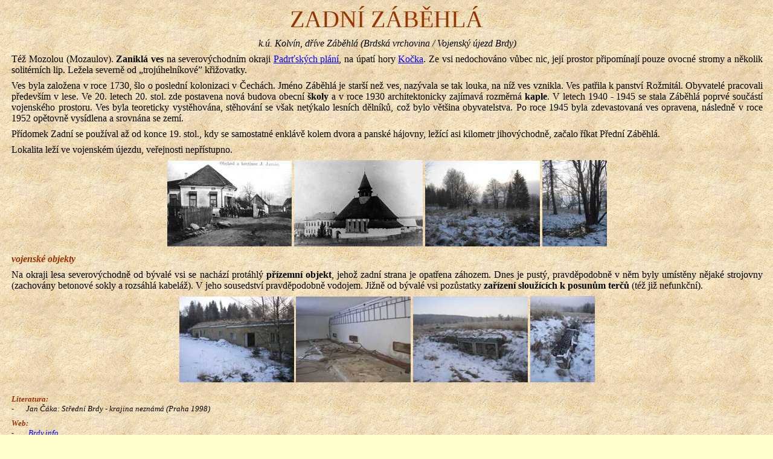

--- FILE ---
content_type: text/html
request_url: http://www.mistopis.eu/mistopiscr/podbrdsko/vu_brdy/zadni_zabehla/zadnizabehla.htm
body_size: 23518
content:
<html xmlns:v="urn:schemas-microsoft-com:vml"
xmlns:o="urn:schemas-microsoft-com:office:office"
xmlns:w="urn:schemas-microsoft-com:office:word"
xmlns="http://www.w3.org/TR/REC-html40">

<head>
<meta http-equiv=Content-Type content="text/html; charset=windows-1250">
<meta name=ProgId content=Word.Document>
<meta name=Generator content="Microsoft Word 11">
<meta name=Originator content="Microsoft Word 11">
<link rel=File-List href="zadnizabehla_soubory/filelist.xml">
<link rel=Edit-Time-Data href="zadnizabehla_soubory/editdata.mso">
<!--[if !mso]>
<style>
v\:* {behavior:url(#default#VML);}
o\:* {behavior:url(#default#VML);}
w\:* {behavior:url(#default#VML);}
.shape {behavior:url(#default#VML);}
</style>
<![endif]-->
<title>Podbrdsko</title>
<!--[if gte mso 9]><xml>
 <o:DocumentProperties>
  <o:Author>Linhart</o:Author>
  <o:Template>NORMAL</o:Template>
  <o:LastAuthor>CSOP</o:LastAuthor>
  <o:Revision>7</o:Revision>
  <o:TotalTime>569</o:TotalTime>
  <o:LastPrinted>2003-08-26T11:58:00Z</o:LastPrinted>
  <o:Created>2008-02-05T16:42:00Z</o:Created>
  <o:LastSaved>2014-01-18T16:00:00Z</o:LastSaved>
  <o:Pages>1</o:Pages>
  <o:Words>363</o:Words>
  <o:Characters>2148</o:Characters>
  <o:Company>5D software</o:Company>
  <o:Lines>17</o:Lines>
  <o:Paragraphs>5</o:Paragraphs>
  <o:CharactersWithSpaces>2506</o:CharactersWithSpaces>
  <o:Version>11.9999</o:Version>
 </o:DocumentProperties>
</xml><![endif]--><!--[if gte mso 9]><xml>
 <w:WordDocument>
  <w:SpellingState>Clean</w:SpellingState>
  <w:GrammarState>Clean</w:GrammarState>
  <w:HyphenationZone>21</w:HyphenationZone>
  <w:DoNotHyphenateCaps/>
  <w:PunctuationKerning/>
  <w:DrawingGridHorizontalSpacing>6 b.</w:DrawingGridHorizontalSpacing>
  <w:DrawingGridVerticalSpacing>6 b.</w:DrawingGridVerticalSpacing>
  <w:DisplayHorizontalDrawingGridEvery>0</w:DisplayHorizontalDrawingGridEvery>
  <w:DisplayVerticalDrawingGridEvery>3</w:DisplayVerticalDrawingGridEvery>
  <w:UseMarginsForDrawingGridOrigin/>
  <w:ValidateAgainstSchemas/>
  <w:SaveIfXMLInvalid>false</w:SaveIfXMLInvalid>
  <w:IgnoreMixedContent>false</w:IgnoreMixedContent>
  <w:AlwaysShowPlaceholderText>false</w:AlwaysShowPlaceholderText>
  <w:Compatibility>
   <w:FootnoteLayoutLikeWW8/>
   <w:ShapeLayoutLikeWW8/>
   <w:AlignTablesRowByRow/>
   <w:ForgetLastTabAlignment/>
   <w:LayoutRawTableWidth/>
   <w:LayoutTableRowsApart/>
   <w:ApplyBreakingRules/>
  </w:Compatibility>
  <w:BrowserLevel>MicrosoftInternetExplorer4</w:BrowserLevel>
 </w:WordDocument>
</xml><![endif]--><!--[if gte mso 9]><xml>
 <w:LatentStyles DefLockedState="false" LatentStyleCount="156">
 </w:LatentStyles>
</xml><![endif]-->
<style>
<!--
 /* Font Definitions */
 @font-face
	{font-family:Verdana;
	panose-1:2 11 6 4 3 5 4 4 2 4;
	mso-font-charset:238;
	mso-generic-font-family:swiss;
	mso-font-pitch:variable;
	mso-font-signature:-1593833729 1073750107 16 0 415 0;}
 /* Style Definitions */
 p.MsoNormal, li.MsoNormal, div.MsoNormal
	{mso-style-parent:"";
	margin:0cm;
	margin-bottom:.0001pt;
	mso-pagination:widow-orphan;
	text-autospace:none;
	font-size:10.0pt;
	font-family:"Times New Roman";
	mso-fareast-font-family:"Times New Roman";}
h1
	{mso-style-next:Normální;
	margin:0cm;
	margin-bottom:.0001pt;
	mso-pagination:widow-orphan;
	page-break-after:avoid;
	mso-outline-level:1;
	text-autospace:none;
	font-size:14.0pt;
	font-family:"Times New Roman";
	mso-font-kerning:0pt;
	text-decoration:underline;
	text-underline:single;}
h2
	{mso-style-next:Normální;
	margin:0cm;
	margin-bottom:.0001pt;
	mso-pagination:widow-orphan;
	page-break-after:avoid;
	mso-outline-level:2;
	text-autospace:none;
	font-size:10.0pt;
	font-family:"Times New Roman";}
h3
	{mso-style-next:Normální;
	margin-top:6.0pt;
	margin-right:0cm;
	margin-bottom:0cm;
	margin-left:0cm;
	margin-bottom:.0001pt;
	text-align:justify;
	mso-pagination:widow-orphan;
	page-break-after:avoid;
	mso-outline-level:3;
	font-size:12.0pt;
	mso-bidi-font-size:10.0pt;
	font-family:"Times New Roman";
	font-weight:normal;
	mso-bidi-font-weight:bold;}
h4
	{mso-style-next:Normální;
	margin-top:6.0pt;
	margin-right:0cm;
	margin-bottom:0cm;
	margin-left:0cm;
	margin-bottom:.0001pt;
	mso-pagination:widow-orphan;
	page-break-after:avoid;
	mso-outline-level:4;
	text-autospace:none;
	font-size:12.0pt;
	mso-bidi-font-size:11.0pt;
	font-family:"Times New Roman";
	font-weight:normal;}
h5
	{mso-style-next:Normální;
	margin:0cm;
	margin-bottom:.0001pt;
	mso-pagination:widow-orphan;
	page-break-after:avoid;
	mso-outline-level:5;
	mso-layout-grid-align:none;
	text-autospace:none;
	font-size:12.0pt;
	mso-bidi-font-size:10.0pt;
	font-family:"Times New Roman";
	color:#3366FF;
	text-decoration:underline;
	text-underline:single;}
h6
	{mso-style-next:Normální;
	margin-top:12.0pt;
	margin-right:0cm;
	margin-bottom:3.0pt;
	margin-left:0cm;
	mso-pagination:widow-orphan;
	mso-outline-level:6;
	text-autospace:none;
	font-size:11.0pt;
	font-family:"Times New Roman";}
p.MsoBodyText, li.MsoBodyText, div.MsoBodyText
	{margin:0cm;
	margin-bottom:.0001pt;
	mso-pagination:widow-orphan;
	mso-layout-grid-align:none;
	text-autospace:none;
	font-size:12.0pt;
	mso-bidi-font-size:10.0pt;
	font-family:"Times New Roman";
	mso-fareast-font-family:"Times New Roman";
	font-weight:bold;}
p.MsoBodyTextIndent, li.MsoBodyTextIndent, div.MsoBodyTextIndent
	{margin-top:6.0pt;
	margin-right:0cm;
	margin-bottom:0cm;
	margin-left:0cm;
	margin-bottom:.0001pt;
	text-align:justify;
	mso-pagination:widow-orphan;
	font-size:10.0pt;
	font-family:"Times New Roman";
	mso-fareast-font-family:"Times New Roman";}
p.MsoBodyText2, li.MsoBodyText2, div.MsoBodyText2
	{margin-top:6.0pt;
	margin-right:0cm;
	margin-bottom:0cm;
	margin-left:0cm;
	margin-bottom:.0001pt;
	mso-pagination:widow-orphan;
	mso-layout-grid-align:none;
	text-autospace:none;
	font-size:12.0pt;
	mso-bidi-font-size:10.0pt;
	font-family:"Times New Roman";
	mso-fareast-font-family:"Times New Roman";}
p.MsoBodyTextIndent2, li.MsoBodyTextIndent2, div.MsoBodyTextIndent2
	{margin-top:6.0pt;
	margin-right:0cm;
	margin-bottom:0cm;
	margin-left:8.5pt;
	margin-bottom:.0001pt;
	text-align:justify;
	mso-pagination:widow-orphan;
	mso-layout-grid-align:none;
	text-autospace:none;
	font-size:14.0pt;
	mso-bidi-font-size:10.0pt;
	font-family:"Times New Roman";
	mso-fareast-font-family:"Times New Roman";}
p.MsoBodyTextIndent3, li.MsoBodyTextIndent3, div.MsoBodyTextIndent3
	{margin-top:0cm;
	margin-right:0cm;
	margin-bottom:0cm;
	margin-left:8.5pt;
	margin-bottom:.0001pt;
	text-align:justify;
	mso-pagination:widow-orphan;
	mso-layout-grid-align:none;
	text-autospace:none;
	font-size:12.0pt;
	mso-bidi-font-size:10.0pt;
	font-family:Verdana;
	mso-fareast-font-family:"Times New Roman";
	mso-bidi-font-family:"Times New Roman";}
a:link, span.MsoHyperlink
	{color:blue;
	text-decoration:underline;
	text-underline:single;}
a:visited, span.MsoHyperlinkFollowed
	{color:purple;
	text-decoration:underline;
	text-underline:single;}
span.SpellE
	{mso-style-name:"";
	mso-spl-e:yes;}
@page Section1
	{size:595.3pt 841.9pt;
	margin:42.55pt 42.55pt 42.55pt 42.55pt;
	mso-header-margin:35.45pt;
	mso-footer-margin:35.45pt;
	mso-paper-source:0;}
div.Section1
	{page:Section1;}
 /* List Definitions */
 @list l0
	{mso-list-id:842545916;
	mso-list-type:hybrid;
	mso-list-template-ids:200543196 907734344 67436547 67436549 67436545 67436547 67436549 67436545 67436547 67436549;}
@list l0:level1
	{mso-level-number-format:bullet;
	mso-level-text:-;
	mso-level-tab-stop:44.5pt;
	mso-level-number-position:left;
	margin-left:44.5pt;
	text-indent:-18.0pt;
	font-family:"Courier New";
	mso-bidi-font-family:"Times New Roman";}
@list l0:level2
	{mso-level-tab-stop:72.0pt;
	mso-level-number-position:left;
	text-indent:-18.0pt;}
@list l0:level3
	{mso-level-tab-stop:108.0pt;
	mso-level-number-position:left;
	text-indent:-18.0pt;}
@list l0:level4
	{mso-level-tab-stop:144.0pt;
	mso-level-number-position:left;
	text-indent:-18.0pt;}
@list l0:level5
	{mso-level-tab-stop:180.0pt;
	mso-level-number-position:left;
	text-indent:-18.0pt;}
@list l0:level6
	{mso-level-tab-stop:216.0pt;
	mso-level-number-position:left;
	text-indent:-18.0pt;}
@list l0:level7
	{mso-level-tab-stop:252.0pt;
	mso-level-number-position:left;
	text-indent:-18.0pt;}
@list l0:level8
	{mso-level-tab-stop:288.0pt;
	mso-level-number-position:left;
	text-indent:-18.0pt;}
@list l0:level9
	{mso-level-tab-stop:324.0pt;
	mso-level-number-position:left;
	text-indent:-18.0pt;}
@list l1
	{mso-list-id:925916188;
	mso-list-type:hybrid;
	mso-list-template-ids:-984606690 -1184191022 67436547 67436549 67436545 67436547 67436549 67436545 67436547 67436549;}
@list l1:level1
	{mso-level-number-format:bullet;
	mso-level-text:\F02D;
	mso-level-tab-stop:1.0cm;
	mso-level-number-position:left;
	margin-left:1.0cm;
	text-indent:-19.85pt;
	font-family:Symbol;}
@list l1:level2
	{mso-level-tab-stop:72.0pt;
	mso-level-number-position:left;
	text-indent:-18.0pt;}
@list l1:level3
	{mso-level-tab-stop:108.0pt;
	mso-level-number-position:left;
	text-indent:-18.0pt;}
@list l1:level4
	{mso-level-tab-stop:144.0pt;
	mso-level-number-position:left;
	text-indent:-18.0pt;}
@list l1:level5
	{mso-level-tab-stop:180.0pt;
	mso-level-number-position:left;
	text-indent:-18.0pt;}
@list l1:level6
	{mso-level-tab-stop:216.0pt;
	mso-level-number-position:left;
	text-indent:-18.0pt;}
@list l1:level7
	{mso-level-tab-stop:252.0pt;
	mso-level-number-position:left;
	text-indent:-18.0pt;}
@list l1:level8
	{mso-level-tab-stop:288.0pt;
	mso-level-number-position:left;
	text-indent:-18.0pt;}
@list l1:level9
	{mso-level-tab-stop:324.0pt;
	mso-level-number-position:left;
	text-indent:-18.0pt;}
ol
	{margin-bottom:0cm;}
ul
	{margin-bottom:0cm;}
-->
</style>
<!--[if gte mso 10]>
<style>
 /* Style Definitions */
 table.MsoNormalTable
	{mso-style-name:"Normální tabulka";
	mso-tstyle-rowband-size:0;
	mso-tstyle-colband-size:0;
	mso-style-noshow:yes;
	mso-style-parent:"";
	mso-padding-alt:0cm 5.4pt 0cm 5.4pt;
	mso-para-margin:0cm;
	mso-para-margin-bottom:.0001pt;
	mso-pagination:widow-orphan;
	font-size:10.0pt;
	font-family:"Times New Roman";
	mso-ansi-language:#0400;
	mso-fareast-language:#0400;
	mso-bidi-language:#0400;}
</style>
<![endif]--><!--[if gte mso 9]><xml>
 <o:shapedefaults v:ext="edit" spidmax="1034"/>
</xml><![endif]--><!--[if gte mso 9]><xml>
 <o:shapelayout v:ext="edit">
  <o:idmap v:ext="edit" data="1"/>
 </o:shapelayout></xml><![endif]-->
</head>

<body bgcolor="#FFFFCC" background="zadnizabehla_soubory/image001.jpg" lang=CS
link=blue vlink=purple style='tab-interval:35.4pt;text-justify-trim:punctuation'>
<!--[if gte mso 9]><xml>
 <v:background id="_x0000_s1025" o:bwmode="white" fillcolor="#ffc">
  <v:fill src="zadnizabehla_soubory/image001.jpg" o:title="Balicí papír"
   type="tile"/>
 </v:background></xml><![endif]-->

<div class=Section1>

<p class=MsoNormal align=center style='margin-bottom:6.0pt;text-align:center'><span
style='font-size:30.0pt;mso-bidi-font-size:10.0pt;font-family:Verdana;
color:#993300'>ZADNÍ ZÁBĚHLÁ<o:p></o:p></span></p>

<p class=MsoBodyTextIndent2 align=center style='margin-top:0cm;margin-right:
6.8pt;margin-bottom:0cm;margin-left:8.5pt;margin-bottom:.0001pt;text-align:
center'><i style='mso-bidi-font-style:normal'><span style='font-size:12.0pt;
mso-bidi-font-size:10.0pt;font-family:Verdana'>k.<span class=SpellE>ú</span>. <span
class=SpellE>Kolvín</span>, dříve <span class=SpellE>Záběhlá</span> (Brdská
vrchovina / Vojenský újezd Brdy)<o:p></o:p></span></i></p>

<p class=MsoBodyTextIndent2 style='margin-right:6.8pt'><span style='font-size:
12.0pt;mso-bidi-font-size:10.0pt;font-family:Verdana'>Též <span class=SpellE>Mozolou</span>
(<span class=SpellE>Mozaulov</span>). <b style='mso-bidi-font-weight:normal'>Zaniklá
ves </b>na severovýchodním okraji <a href="../padrt/padrt.htm"><span
class=SpellE>Padrťských</span> plání</a>, na úpatí hory <a
href="../kocka/kocka.htm">Kočka</a>. Ze vsi nedochováno vůbec nic, její prostor
připomínají pouze ovocné stromy a několik solitérních lip. Ležela severně od
„trojúhelníkové” křižovatky. <o:p></o:p></span></p>

<p class=MsoBodyTextIndent2 style='margin-right:6.8pt'><span style='font-size:
12.0pt;mso-bidi-font-size:10.0pt;font-family:Verdana'>Ves byla založena v roce
1730, šlo o poslední kolonizaci v Čechách. Jméno <span class=SpellE>Záběhlá</span>
je starší než ves, nazývala se tak louka, na níž ves vznikla. Ves patřila k
panství <span class=SpellE>Rožmitál</span>. Obyvatelé pracovali především v
lese. Ve 20. letech 20. stol. zde postavena nová budova obecní <b
style='mso-bidi-font-weight:normal'>školy</b> a v roce 1930 architektonicky
zajímavá rozměrná <b style='mso-bidi-font-weight:normal'>kaple</b>. V letech
1940 - 1945 se stala <span class=SpellE>Záběhlá</span> poprvé součástí
vojenského prostoru. Ves byla teoreticky vystěhována, stěhování se však
netýkalo lesních dělníků, což bylo většina obyvatelstva. Po roce 1945 byla
zdevastovaná ves opravena, následně v roce 1952 opětovně vysídlena a srovnána
se zemí.<o:p></o:p></span></p>

<p class=MsoBodyTextIndent2 style='margin-right:6.8pt'><span style='font-size:
12.0pt;mso-bidi-font-size:10.0pt;font-family:Verdana'>Přídomek Zadní se
používal až od konce 19. stol., kdy se samostatné enklávě kolem dvora a panské
hájovny, ležící asi kilometr jihovýchodně, začalo říkat Přední <span
class=SpellE>Záběhlá</span>. <o:p></o:p></span></p>

<p class=MsoBodyTextIndent2 style='margin-right:6.8pt'><span style='font-size:
12.0pt;mso-bidi-font-size:10.0pt;font-family:Verdana'>Lokalita leží ve vojenském
újezdu, veřejnosti nepřístupno.<o:p></o:p></span></p>

<p class=MsoBodyTextIndent2 align=center style='margin-right:6.8pt;text-align:
center'><span style='font-size:12.0pt;mso-bidi-font-size:10.0pt;font-family:
Verdana'><a href="ves_kdysi-ad-brdy_info.jpg"><span style='color:windowtext;
text-decoration:none;text-underline:none'><!--[if gte vml 1]><v:shapetype id="_x0000_t75"
 coordsize="21600,21600" o:spt="75" o:preferrelative="t" path="m@4@5l@4@11@9@11@9@5xe"
 filled="f" stroked="f">
 <v:stroke joinstyle="miter"/>
 <v:formulas>
  <v:f eqn="if lineDrawn pixelLineWidth 0"/>
  <v:f eqn="sum @0 1 0"/>
  <v:f eqn="sum 0 0 @1"/>
  <v:f eqn="prod @2 1 2"/>
  <v:f eqn="prod @3 21600 pixelWidth"/>
  <v:f eqn="prod @3 21600 pixelHeight"/>
  <v:f eqn="sum @0 0 1"/>
  <v:f eqn="prod @6 1 2"/>
  <v:f eqn="prod @7 21600 pixelWidth"/>
  <v:f eqn="sum @8 21600 0"/>
  <v:f eqn="prod @7 21600 pixelHeight"/>
  <v:f eqn="sum @10 21600 0"/>
 </v:formulas>
 <v:path o:extrusionok="f" gradientshapeok="t" o:connecttype="rect"/>
 <o:lock v:ext="edit" aspectratio="t"/>
</v:shapetype><v:shape id="_x0000_i1025" type="#_x0000_t75" style='width:154.5pt;
 height:106.5pt'>
 <v:imagedata src="zadnizabehla_soubory/image002.jpg" o:title="image450"/>
</v:shape><![endif]--><![if !vml]><img border=0 width=206 height=142
src="zadnizabehla_soubory/image002.jpg" v:shapes="_x0000_i1025"><![endif]></span></a><span
style='mso-spacerun:yes'> </span><a href="kaple_a_skola_kdysi-ad-brdy_info.jpg"><span
style='color:windowtext;text-decoration:none;text-underline:none'><!--[if gte vml 1]><v:shape
 id="_x0000_i1026" type="#_x0000_t75" style='width:159.75pt;height:107.25pt'>
 <v:imagedata src="zadnizabehla_soubory/image003.jpg" o:title="image464"/>
</v:shape><![endif]--><![if !vml]><img border=0 width=213 height=143
src="zadnizabehla_soubory/image003.jpg" v:shapes="_x0000_i1026"><![endif]></span></a><span
style='mso-spacerun:yes'> </span><a href="uzemi_vsi_dnes1-2007.JPG"><span
style='color:windowtext;text-decoration:none;text-underline:none'><!--[if gte vml 1]><v:shape
 id="_x0000_i1027" type="#_x0000_t75" style='width:142.5pt;height:106.5pt'>
 <v:imagedata src="zadnizabehla_soubory/image004.jpg" o:title="image458"/>
</v:shape><![endif]--><![if !vml]><img border=0 width=190 height=142
src="zadnizabehla_soubory/image004.jpg" v:shapes="_x0000_i1027"><![endif]></span></a><span
style='mso-spacerun:yes'> </span><a href="uzemi_vsi_dnes2-2007.JPG"><span
style='color:windowtext;text-decoration:none;text-underline:none'><!--[if gte vml 1]><v:shape
 id="_x0000_i1028" type="#_x0000_t75" style='width:80.25pt;height:107.25pt'>
 <v:imagedata src="zadnizabehla_soubory/image005.jpg" o:title="image456"/>
</v:shape><![endif]--><![if !vml]><img border=0 width=107 height=143
src="zadnizabehla_soubory/image005.jpg" v:shapes="_x0000_i1028"><![endif]></span></a><o:p></o:p></span></p>

<p class=MsoNormal style='margin-top:6.0pt;margin-right:6.8pt;margin-bottom:
0cm;margin-left:8.5pt;margin-bottom:.0001pt'><b><i><span style='font-size:12.0pt;
font-family:Verdana;color:#993300'>vojenské objekty<o:p></o:p></span></i></b></p>

<p class=MsoBodyTextIndent2 style='margin-right:6.8pt'><span style='font-size:
12.0pt;mso-bidi-font-size:10.0pt;font-family:Verdana'>Na okraji lesa
severovýchodně od bývalé vsi se nachází protáhlý <b style='mso-bidi-font-weight:
normal'>přízemní objekt</b>, jehož zadní strana je opatřena záhozem. Dnes je
pustý, pravděpodobně v něm byly umístěny nějaké strojovny (zachovány betonové
sokly a rozsáhlá kabeláž). V jeho sousedství pravděpodobně vodojem. Jižně od
bývalé vsi pozůstatky <b style='mso-bidi-font-weight:normal'>zařízení
sloužících k posunům terčů</b> (též již nefunkční).<o:p></o:p></span></p>

<p class=MsoNormal align=center style='margin-top:6.0pt;margin-right:6.8pt;
margin-bottom:0cm;margin-left:8.5pt;margin-bottom:.0001pt;text-align:center'><span
style='font-size:12.0pt;mso-bidi-font-size:10.0pt;font-family:Verdana'><a
href="vojensky_objekt-2007.JPG"><span style='color:windowtext;text-decoration:
none;text-underline:none'><!--[if gte vml 1]><v:shape id="_x0000_i1029" type="#_x0000_t75"
 style='width:142.5pt;height:106.5pt'>
 <v:imagedata src="zadnizabehla_soubory/image006.jpg" o:title="image460"/>
</v:shape><![endif]--><![if !vml]><img border=0 width=190 height=142
src="zadnizabehla_soubory/image006.jpg" v:shapes="_x0000_i1029"><![endif]></span></a></span><span
style='font-family:Verdana'><span style='mso-spacerun:yes'> </span></span><span
style='font-size:12.0pt;mso-bidi-font-size:10.0pt;font-family:Verdana'><a
href="vojensky_objekt-interier-2007.JPG"><span style='color:windowtext;
text-decoration:none;text-underline:none'><!--[if gte vml 1]><v:shape id="_x0000_i1030"
 type="#_x0000_t75" style='width:142.5pt;height:106.5pt'>
 <v:imagedata src="zadnizabehla_soubory/image007.jpg" o:title="image462"/>
</v:shape><![endif]--><![if !vml]><img border=0 width=190 height=142
src="zadnizabehla_soubory/image007.jpg" v:shapes="_x0000_i1030"><![endif]></span></a><span
style='mso-spacerun:yes'> </span><a href="zarizeni_pro_posun_tercu1-2007.JPG"><span
style='color:windowtext;text-decoration:none;text-underline:none'><!--[if gte vml 1]><v:shape
 id="_x0000_i1031" type="#_x0000_t75" style='width:142.5pt;height:106.5pt'>
 <v:imagedata src="zadnizabehla_soubory/image008.jpg" o:title="image454"/>
</v:shape><![endif]--><![if !vml]><img border=0 width=190 height=142
src="zadnizabehla_soubory/image008.jpg" v:shapes="_x0000_i1031"><![endif]></span></a><span
style='mso-spacerun:yes'> </span><a href="zarizeni_pro_posun_tercu2-2007.JPG"><span
style='color:windowtext;text-decoration:none;text-underline:none'><!--[if gte vml 1]><v:shape
 id="_x0000_i1032" type="#_x0000_t75" style='width:80.25pt;height:107.25pt'>
 <v:imagedata src="zadnizabehla_soubory/image009.jpg" o:title="image452"/>
</v:shape><![endif]--><![if !vml]><img border=0 width=107 height=143
src="zadnizabehla_soubory/image009.jpg" v:shapes="_x0000_i1032"><![endif]></span></a></span><span
style='font-family:Verdana'><o:p></o:p></span></p>

<p class=MsoNormal style='margin-top:12.0pt;margin-right:6.8pt;margin-bottom:
0cm;margin-left:8.5pt;margin-bottom:.0001pt'><b><i><span style='font-family:
Verdana;color:#993300'>Literatura:</span></i></b><b style='mso-bidi-font-weight:
normal'><i><span style='font-family:Verdana'><o:p></o:p></span></i></b></p>

<p class=MsoNormal style='margin-top:0cm;margin-right:6.8pt;margin-bottom:0cm;
margin-left:1.0cm;margin-bottom:.0001pt;text-indent:-19.85pt;mso-list:l1 level1 lfo2;
tab-stops:list 1.0cm;mso-layout-grid-align:none'><![if !supportLists]><span
style='font-family:Symbol;mso-fareast-font-family:Symbol;mso-bidi-font-family:
Symbol;mso-bidi-font-style:italic'><span style='mso-list:Ignore'>-<span
style='font:7.0pt "Times New Roman"'>&nbsp;&nbsp;&nbsp;&nbsp;&nbsp;&nbsp;&nbsp;&nbsp;&nbsp;
</span></span></span><![endif]><i><span style='font-family:Verdana'>Jan Čáka:
Střední Brdy - krajina neznámá (Praha 1998)<o:p></o:p></span></i></p>

<p class=MsoNormal style='margin-top:6.0pt;margin-right:6.8pt;margin-bottom:
0cm;margin-left:8.5pt;margin-bottom:.0001pt'><b><i><span style='font-family:
Verdana;color:#993300'>Web:<o:p></o:p></span></i></b></p>

<p class=MsoNormal style='margin-top:0cm;margin-right:6.8pt;margin-bottom:0cm;
margin-left:1.0cm;margin-bottom:.0001pt;text-indent:-21.25pt;mso-list:l0 level1 lfo4;
tab-stops:list 1.0cm 44.5pt;mso-layout-grid-align:none'><![if !supportLists]><span
style='font-family:"Courier New";mso-fareast-font-family:"Courier New"'><span
style='mso-list:Ignore'>-<span style='font:7.0pt "Times New Roman"'>&nbsp;&nbsp;&nbsp;&nbsp;&nbsp;&nbsp;&nbsp;&nbsp;&nbsp;&nbsp;
</span></span></span><![endif]><i style='mso-bidi-font-style:normal'><span
style='font-family:Verdana'><a href="http://www.brdy.info/brdy/padrt.php">Brdy.<span
class=SpellE>info</span></a> <o:p></o:p></span></i></p>

<p class=MsoNormal style='margin-top:0cm;margin-right:6.8pt;margin-bottom:0cm;
margin-left:1.0cm;margin-bottom:.0001pt;text-indent:-21.25pt;mso-list:l0 level1 lfo4;
tab-stops:list 1.0cm 44.5pt;mso-layout-grid-align:none'><![if !supportLists]><span
style='font-family:"Courier New";mso-fareast-font-family:"Courier New"'><span
style='mso-list:Ignore'>-<span style='font:7.0pt "Times New Roman"'>&nbsp;&nbsp;&nbsp;&nbsp;&nbsp;&nbsp;&nbsp;&nbsp;&nbsp;&nbsp;
</span></span></span><![endif]><i style='mso-bidi-font-style:normal'><span
style='font-family:Verdana'><a
href="http://www.zanikleobce.cz/index.php?obec=993">Zaniklé obce</a> <o:p></o:p></span></i></p>

<p class=MsoNormal align=center style='margin-top:6.0pt;margin-right:6.8pt;
margin-bottom:0cm;margin-left:8.5pt;margin-bottom:.0001pt;text-align:center;
mso-layout-grid-align:none'><span style='font-size:12.0pt;font-family:Verdana'><a
href="https://maps.google.cz/maps/ms?msid=200384122833670071872.0004ed29f21a2554bd2ff&amp;msa=0&amp;ll=49.673627,13.773937&amp;spn=0.051212,0.153637">další
místa v&nbsp;okolí (mapa)</a> /<b style='mso-bidi-font-weight:normal'> <a
href="../../oblast.htm">Podbrdsko</a></b> / <a href="../../../index.htm">rejstříky</a><o:p></o:p></span></p>

<p class=MsoNormal align=right style='margin-top:6.0pt;margin-right:6.8pt;
margin-bottom:12.0pt;margin-left:8.5pt;text-align:right;mso-layout-grid-align:
none'><i><span style='font-family:Verdana'>prosinec 2007<o:p></o:p></span></i></p>

<p class=MsoNormal style='margin-left:8.5pt'><o:p>&nbsp;</o:p></p>

</div>

</body>

</html>
